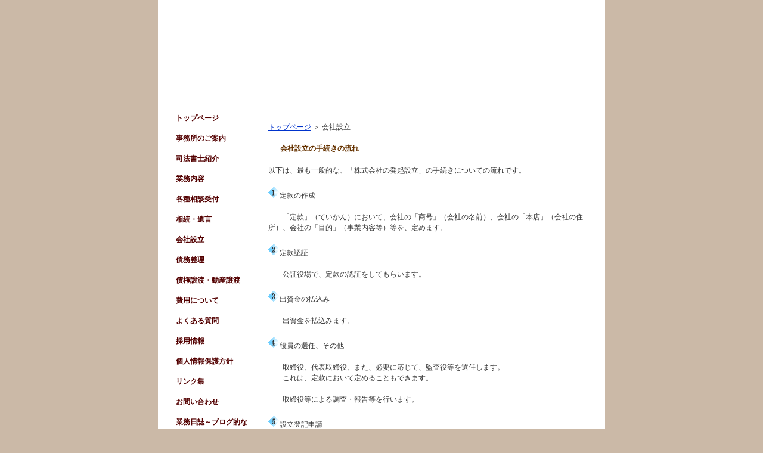

--- FILE ---
content_type: text/html; charset=EUC-JP
request_url: http://frontier-k.jp/index.php?id=15
body_size: 5957
content:



<!DOCTYPE html PUBLIC "-//W3C//DTD XHTML 1.0 Strict//EN" "http://www.w3.org/TR/xhtml1/DTD/xhtml1-strict.dtd">
<html xmlns="http://www.w3.org/1999/xhtml">
<head>
<meta http-equiv="X-UA-Compatible" content="IE=9" />
<meta http-equiv="Content-Type" content="text/html; charset=EUC-JP" />

	<title>司法書士 フロンティア 法務事務所 （公式ホームページ）</title>

<META name="y_key" content="cd5638bd57ce3c0b"><meta http-equiv="Content-Script-Type" content="text/javascript"> 
<meta http-equiv="Content-Style-Type" content="text/css" />

<meta name="keywords" content="相続,不動産,帯広,登記,司法書士,設立,贈与,久保,過払" />
<!-- 2009_11_30 BB Ver_3.00 PAGE DESCRIPTION -->
<meta name="Description" content="不動産　登記　・　商業　登記<br />
帯広・十勝の司法書士です。<br />
相続・売買・会社設立　等　ご相談下さい。<br />
お見積もりは無料です。<br />
" />

<!-- 2010-05-13 KAWANAKA 修正 非表示ページの対応 -->

<link rel="stylesheet" type="text/css" href="./page/default/default.css" media="all" />
<link rel="stylesheet" type="text/css" href="./page/default/design.css?time=20260122023634" media="all" />
<link rel="stylesheet" type="text/css" href="./page/default/hmenu.css?time=20260122023634" media="all" />
<!-- サブメニュー y-motoo -->
<link rel="stylesheet" type="text/css" href="./page/default/submenu.css" media="all" />

<!-- #1144 2013/11/13 t-ichikawa PJ21 -->

<!---- 2008/4/4 dkeshita ログインボタン ----->
<style type="text/css"> 
.login_bg a {


						background: url("http://frontier-k.jp/page/default/image/login.jpg") no-repeat;height:40px;line-height:40px;
			}
</style> 

    <meta http-equiv="Page-Exit"content="progid:DXImageTransform.Microsoft.Fade(duration=.9)" />

<!-- prototypeライブラリ -->
<script type="text/javascript" src="./page/default/script/prototype.js"></script>

<!-- type019/type021プラグイン -->
<script type="text/javascript" src="./page/default/script/scriptaculous.js?load=effects"></script>
<script type="text/javascript" src="./page/default/script/lightbox.js"></script>
<script type="text/javascript" src="./page/default/script/lightbox_shortcut_keys_addon.js"></script>

<!-- Jqueryライブラリ -->
<script type="text/javascript" src="./page/slide3/script/jquery.js"></script>

<!-- type030 -->
<script type="text/javascript" src="./page/slide3/script/jquery.cycle.all.js"></script>
<script type="text/javascript" src="./page/slide3/script/jquery.easing.1.3.js"></script>
<script type="text/javascript" src="./page/slide3/script/jquery.jcarousel.pack.js"></script>


<!-- type311 ***カレンダー*** -->
<script src="./page/contents/type311/script/jquery.tooltip.js" type="text/javascript"></script>
<script src="./page/contents/type311/script/jquery.dimensions.js" type="text/javascript"></script>

<!-- ライブラリを併用可能にするscript -->
<script type="text/javascript">
    jQuery.noConflict();
	var $j = jQuery;
</script>

<!-- サブメニュー y-motoo -->
<script language=JavaScript src="./page/default/script/submenu.js"></script>

<!-- type313/商品紹介コンテンツ -->
<script src="./page/contents/type313/script/thickbox.js" type="text/javascript"></script>
<link rel="stylesheet" type="text/css" href="./page/contents/type313/thickbox.css" />

<!-- 2010-03-31 KAWANAKA 修正 -->


		<!-- ヘッダー読み込み -->
	<!-- サブメニュー用設定読込 y-motoo -->
				
	<style type="text/css">
	<!--
		.float_end {
			clear       : both;
			font-size   : 0px;
			line-height : 0px;
			height      : 0px;
		}
	-->
	</style>
</head>

<body>
	<!-- ラッパー(START) -->
	<div id="wrapper">
	
	<!-- ページヘッダー -->
			<div id="header">
			<h1 id="head_text">帯広・十勝の司法書士です。登記　相続　売買　会社設立　ご相談下さい。</h1>
		</div>
		
				
<!-- rightボックス(START) -->
<div id="right">
	<!-- コンテンツ(START) -->
	<div id="contents">	
			<div class="category_title">会社設立</div><ol class="breadcrumbs"><li><a href="http://frontier-k.jp/index.php">トップページ</a>&nbsp;＞&nbsp;</li><li>会社設立</li></ol><a name=type001_15_2></a><div class="article_title">会社設立の手続きの流れ</div>
	<div class="text_550px"><p>以下は、最も一般的な、「株式会社の発起設立」の手続きについての流れです。<br />
<br />
<img alt="" src="http://frontier-k.jp/fckeditor/editor/images/smiley/new/icon_011.gif" />定款の作成<br />
　　<br />
　　「定款」（ていかん）において、会社の「商号」（会社の名前）、会社の「本店」（会社の住所）、会社の「目的」（事業内容等）等を、定めます。<br />
<br />
<img alt="" src="http://frontier-k.jp/fckeditor/editor/images/smiley/new/icon_012.gif" />定款認証<br />
　　<br />
　　公証役場で、定款の認証をしてもらいます。<br />
<br />
<img alt="" src="http://frontier-k.jp/fckeditor/editor/images/smiley/new/icon_013.gif" />出資金の払込み<br />
　　<br />
　　出資金を払込みます。<br />
<br />
<img alt="" src="http://frontier-k.jp/fckeditor/editor/images/smiley/new/icon_014.gif" />役員の選任、その他<br />
<br />
　　取締役、代表取締役、また、必要に応じて、監査役等を選任します。<br />
　　これは、定款において定めることもできます。<br />
<br />
　　取締役等による調査・報告等を行います。<br />
<br />
<img alt="" src="http://frontier-k.jp/fckeditor/editor/images/smiley/new/icon_015.gif" />設立登記申請<br />
　　<br />
　　全ての必要な準備が完了し、必要な書類が整ったら、法務局へ登記を申請します。<br />
<br />
<img alt="" src="http://frontier-k.jp/fckeditor/editor/images/smiley/new/icon_016.gif" />登記の完了<br />
<br />
　　登記の完了までは、法務局の込み具合にもよりますが、通常、登記の申請をしてから平日だけ数えて２～３日を要します。<br />
<br />
<img alt="" src="http://frontier-k.jp/fckeditor/editor/images/smiley/new/icon_017.gif" />関係機関への届け出<br />
<br />
　　税務署等、諸官庁への届け出をする必要があります。<br />
　　業種によっては、事業を行うにあたっての、許可・届け出が必要になる場合があります。</p></div>
<a name=type001_15_1></a><div class="article_title">会社設立の費用について</div>
	<div class="text_550px"><img alt="" src="http://frontier-k.jp/fckeditor/editor/images/smiley/new/icon_175.gif" />「書面申請」と「オンライン申請（電子申請）」<br />
<br />
会社の設立手続きの大まかな流れは、<br />
<br />
①定款認証<br />
②設立登記申請<br />
<br />
と、なりますが、書面申請とオンライン申請のそれぞれの場合で、費用がどのように異なるか比較してみたいと思います。<br />
<br />
<br />
※　資本金２，０００万円程度以内の場合の比較。<br />
<br />
<table border="2" cellspacing="1" cellpadding="1" width="500" align="left">
    <tbody>
        <tr>
            <td>&nbsp;</td>
            <td style="text-align: center">書　面　申　請</td>
            <td style="text-align: center">オンライン申請</td>
        </tr>
        <tr>
            <td>定款認証（公証人手数料）</td>
            <td style="text-align: right">５１，０００～５２，０００円</td>
            <td style="text-align: right">５１，０００～５２，０００円</td>
        </tr>
        <tr>
            <td>定款認証（印紙代）</td>
            <td style="text-align: right">４０，０００円</td>
            <td style="text-align: right"><span style="color: #ff0000">０円</span></td>
        </tr>
        <tr>
            <td>登　記　申　請</td>
            <td style="text-align: right">１５０，０００円</td>
            <td style="text-align: right"><span style="background-color: #ffffff">１５０，０００円</span></td>
        </tr>
        <tr>
            <td><span style="background-color: #ccffff">合　　　　　　　　　　計</span></td>
            <td style="text-align: right"><span style="background-color: #ccffff">約２４２，０００円</span></td>
            <td style="text-align: right"><span style="background-color: #ccffff"><span style="color: #ff0000">約２０２，０００円</span></span></td>
        </tr>
    </tbody>
</table>
<span style="background-color: #ffffff"><br />
<br />
<br />
<br />
<br />
<br />
<br />
以上のとおり、現時点では、オンライン申請をした方が、４０，０００円程度の節約となることがわかります。<br />
<br />
<br />
<img alt="" src="http://frontier-k.jp/fckeditor/editor/images/smiley/new/icon_233.gif" />オンライン申請の準備<br />
<br />
オンライン申請を選択した方が節約になるのは上記のとおり明らかなのですが、オンライン申請をするためには、電子署名とオンライン申請ができる環境を整備する必要があり、これが結構大変なのです。<br />
<br />
ぼくは、この準備に約３か月の期間と、約８万円の費用がかかりました・・・。<br />
<br />
何が大変だったかはうまく説明できないので、細かいお話は、法務省のＨＰ（<a href="http://www.moj.go.jp/ONLINE/CERTIFICATION/">http://www.moj.go.jp/ONLINE/CERTIFICATION/</a>）をご参照ください。<br />
<br />
要するに、個人でこれを用意しようとすると、時間とお金が余計にかかってしまうということです。<br />
<br />
<br />
<img alt="" src="http://frontier-k.jp/fckeditor/editor/images/smiley/new/icon_237.gif" />司法書士に依頼する場合<br />
<br />
司法書士に設立手続きを依頼する場合、一般的には約１１万円（消費税込）の報酬を支払うことになりますが、オンライン申請に対応している事務所に依頼すれば、４万円程度の実費が節約できる、という側面もあります。<br />
<br />
トータルで見ると、「司法書士に依頼する方が、７万円程度割高」、ということで良いのでしょうか。<br />
<br />
<br />
<img alt="" src="http://frontier-k.jp/fckeditor/editor/images/smiley/new/icon_169.gif" />まとめ<br />
<br />
「７万円程度の費用が増えるけど、それで専門家のアドバイスが受けられるなら・・・」<br />
<br />
と、思っていただけると、とても嬉しい。<br />
<br />
</span></div>
	</div>
	<!-- コンテンツ(END) -->
</div>

<!-- サイドメニュー読み込み -->
<!-- サブメニュー用設定読込 y-motoo -->




<div id="left">
	<div id="menu_box_wrapper">
				
					<div class="menu_box_head"></div>
				
									
		<!---------------------------- 2008/4/3 dakeshita お問い合わせのあるページでSSLパスが設定されているならSSL設定 --------------------->
		<!---------------------------- 2008/4/7 y-motoo サブメニュー表示 --------------------->
		<!-- メニューループ y-motoo -->
		
		<!-- 2010-02-01 KAWANAKA サイドメニュー用の処理 >> -->
				
								
			<!-- 親メニュー表示 -->
			<div class="menu_box">
								
				<a class="menu_box_text" href="http://frontier-k.jp/index.php"  onMouseOver="SubOpen(1,'','')" onMouseOut="SubClose(1)">
					トップページ				</a>
				
				
							</div>
								
			<!-- 親メニュー表示 -->
			<div class="menu_box">
																	
				<a class="menu_box_text" href="http://frontier-k.jp/index.php?id=2"  onMouseOver="SubOpen(2,'','')" onMouseOut="SubClose(2)">
					事務所のご案内				</a>
				
				
							</div>
								
			<!-- 親メニュー表示 -->
			<div class="menu_box">
																	
				<a class="menu_box_text" href="http://frontier-k.jp/index.php?id=11"  onMouseOver="SubOpen(11,'','')" onMouseOut="SubClose(11)">
					司法書士紹介				</a>
				
				
							</div>
								
			<!-- 親メニュー表示 -->
			<div class="menu_box">
																	
				<a class="menu_box_text" href="http://frontier-k.jp/index.php?id=6"  onMouseOver="SubOpen(6,'','')" onMouseOut="SubClose(6)">
					業務内容				</a>
				
				
							</div>
								
			<!-- 親メニュー表示 -->
			<div class="menu_box">
																	
				<a class="menu_box_text" href="http://frontier-k.jp/index.php?id=7"  onMouseOver="SubOpen(7,'','')" onMouseOut="SubClose(7)">
					各種相談受付				</a>
				
				
							</div>
								
			<!-- 親メニュー表示 -->
			<div class="menu_box">
																	
				<a class="menu_box_text" href="http://frontier-k.jp/index.php?id=10"  onMouseOver="SubOpen(10,'','')" onMouseOut="SubClose(10)">
					相続・遺言				</a>
				
				
							</div>
								
			<!-- 親メニュー表示 -->
			<div class="menu_box">
																	
				<a class="menu_box_text" href="http://frontier-k.jp/index.php?id=15"  onMouseOver="SubOpen(15,'','')" onMouseOut="SubClose(15)">
					会社設立				</a>
				
				
							</div>
								
			<!-- 親メニュー表示 -->
			<div class="menu_box">
																	
				<a class="menu_box_text" href="http://frontier-k.jp/index.php?id=9"  onMouseOver="SubOpen(9,'','')" onMouseOut="SubClose(9)">
					債務整理				</a>
				
				
							</div>
								
			<!-- 親メニュー表示 -->
			<div class="menu_box">
																	
				<a class="menu_box_text" href="http://frontier-k.jp/index.php?id=18"  onMouseOver="SubOpen(18,'','')" onMouseOut="SubClose(18)">
					債権譲渡・動産譲渡				</a>
				
				
							</div>
								
			<!-- 親メニュー表示 -->
			<div class="menu_box">
																	
				<a class="menu_box_text" href="http://frontier-k.jp/index.php?id=8"  onMouseOver="SubOpen(8,'','')" onMouseOut="SubClose(8)">
					費用について				</a>
				
				
							</div>
								
			<!-- 親メニュー表示 -->
			<div class="menu_box">
																	
				<a class="menu_box_text" href="http://frontier-k.jp/index.php?id=13"  onMouseOver="SubOpen(13,'','')" onMouseOut="SubClose(13)">
					よくある質問				</a>
				
				
							</div>
								
			<!-- 親メニュー表示 -->
			<div class="menu_box">
																	
				<a class="menu_box_text" href="http://frontier-k.jp/index.php?id=12"  onMouseOver="SubOpen(12,'','')" onMouseOut="SubClose(12)">
					採用情報				</a>
				
				
							</div>
								
			<!-- 親メニュー表示 -->
			<div class="menu_box">
																	
				<a class="menu_box_text" href="http://frontier-k.jp/index.php?id=4"  onMouseOver="SubOpen(4,'','')" onMouseOut="SubClose(4)">
					個人情報保護方針				</a>
				
				
							</div>
								
			<!-- 親メニュー表示 -->
			<div class="menu_box">
																	
				<a class="menu_box_text" href="http://frontier-k.jp/index.php?id=14"  onMouseOver="SubOpen(14,'','')" onMouseOut="SubClose(14)">
					リンク集				</a>
				
				
							</div>
								
			<!-- 親メニュー表示 -->
			<div class="menu_box">
																	
				<a class="menu_box_text" href="http://frontier-k.jp/index.php?id=3"  onMouseOver="SubOpen(3,'','')" onMouseOut="SubClose(3)">
					お問い合わせ				</a>
				
				
							</div>
								
			<!-- 親メニュー表示 -->
			<div class="menu_box">
																	
				<a class="menu_box_text" href="http://ameblo.jp/frontier-kn/"  target=_blank onMouseOver="SubOpen(16,'','')" onMouseOut="SubClose(16)">
					業務日誌～ブログ的な				</a>
				
				
							</div>
				<!-- << 2010-02-01 KAWANAKA サイドメニュー用の処理  -->
		
		<!-- サイトマップ -->
					<div class="menu_box">
				<a class="menu_box_text" href="http://frontier-k.jp/sitemap.php">サイトマップ</a>
			</div>
				
		<!-- メニューフッター -->
					<div class="menu_box_foot"></div>
				
		<!-- 非公開バナー -->
				
									
					<div class="side_text">
				<p><font color="#530000"><strong>司法書士<br />
フロンティア法務事務所</strong></font><br />
〒080-0802<br />
北海道帯広市東2条南9丁目6番地<br />
<strong>TEL.0155-20-1577</strong><br />
──────────────<br />
1.不動産登記<br />
2.商業登記<br />
3.裁判所提出書類作成<br />
4.簡易裁判所民事訴訟代理<br />
&nbsp;（認定番号　第343053号）<br />
──────────────</p>
&nbsp;			</div>
			</div>
</div>

<!-- フッター読み込み -->
<!-- フッター -->
<!-- 2009/4/15 maruyama カウンター項目追加のため修正 -->
<!-- SSL設置時のパス設定 -->
<div class="footer_box" align="center">
	<div class="counter">
	    		    
<img src="http://frontier-k.jp/public/_counter/type01/1.gif"><img src="http://frontier-k.jp/public/_counter/type01/3.gif"><img src="http://frontier-k.jp/public/_counter/type01/9.gif"><img src="http://frontier-k.jp/public/_counter/type01/2.gif"><img src="http://frontier-k.jp/public/_counter/type01/9.gif"><img src="http://frontier-k.jp/public/_counter/type01/9.gif">	    	</div>
	<div class="menu_totop_box"><a class="menu_totop" href="#">▲このページのトップへ</a></div>
	<div class="line_dashed" style="margin: 3px 15px 0px 15px;"></div>
	<!-- ボトムメニュー読み込み -->
	<!-- ボトムメニュー 検索条件設定 y-motoo -->
	
<!-- ボトムメニュー -->
<table id="menu_bottom_table">
	<tr>
		
						
						
						
						
						
						
						
						
						
						
						
						
						
						
						
										
		
			
			<!-- 2010-03-26 KAWANAKA 修正 -->
						
			
		       			<!-- メニュー -->
			<td class="menu_bottom_td">
			    																		|
														    			</td>

			<td class="menu_bottom_td">
								
									<a class="menu_bottom_lnk" href="http://frontier-k.jp/index.php">トップページ</a>
							</td>

					
			
			<!-- 2010-03-26 KAWANAKA 修正 -->
													
			
		       			<!-- メニュー -->
			<td class="menu_bottom_td">
			    																		|
														    			</td>

			<td class="menu_bottom_td">
								
									<!-- PDFメニュー使用しない場合は非表示 -->
																										<a class="menu_bottom_lnk" href="http://frontier-k.jp/index.php?id=2" >
									事務所のご案内								</a>
					    																			</td>

					
			
			<!-- 2010-03-26 KAWANAKA 修正 -->
													
			
		       			<!-- メニュー -->
			<td class="menu_bottom_td">
			    																		|
														    			</td>

			<td class="menu_bottom_td">
								
									<!-- PDFメニュー使用しない場合は非表示 -->
																										<a class="menu_bottom_lnk" href="http://frontier-k.jp/index.php?id=11" >
									司法書士紹介								</a>
					    																			</td>

					
			
			<!-- 2010-03-26 KAWANAKA 修正 -->
													
			
		       			<!-- メニュー -->
			<td class="menu_bottom_td">
			    																		|
														    			</td>

			<td class="menu_bottom_td">
								
									<!-- PDFメニュー使用しない場合は非表示 -->
																										<a class="menu_bottom_lnk" href="http://frontier-k.jp/index.php?id=6" >
									業務内容								</a>
					    																			</td>

					
			
			<!-- 2010-03-26 KAWANAKA 修正 -->
													
			
		       			<!-- メニュー -->
			<td class="menu_bottom_td">
			    																		|
														    			</td>

			<td class="menu_bottom_td">
								
									<!-- PDFメニュー使用しない場合は非表示 -->
																										<a class="menu_bottom_lnk" href="http://frontier-k.jp/index.php?id=7" >
									各種相談受付								</a>
					    																			</td>

					
			
			<!-- 2010-03-26 KAWANAKA 修正 -->
													
			
		       			<!-- メニュー -->
			<td class="menu_bottom_td">
			    																		|
														    			</td>

			<td class="menu_bottom_td">
								
									<!-- PDFメニュー使用しない場合は非表示 -->
																										<a class="menu_bottom_lnk" href="http://frontier-k.jp/index.php?id=10" >
									相続・遺言								</a>
					    																			</td>

					
			
			<!-- 2010-03-26 KAWANAKA 修正 -->
													
			
		       			<!-- メニュー -->
			<td class="menu_bottom_td">
			    																		|
														    			</td>

			<td class="menu_bottom_td">
								
									<!-- PDFメニュー使用しない場合は非表示 -->
																										<a class="menu_bottom_lnk" href="http://frontier-k.jp/index.php?id=15" >
									会社設立								</a>
					    																			</td>

					
			
			<!-- 2010-03-26 KAWANAKA 修正 -->
													
			
		       			<!-- メニュー -->
			<td class="menu_bottom_td">
			    																		|
														    			</td>

			<td class="menu_bottom_td">
								
									<!-- PDFメニュー使用しない場合は非表示 -->
																										<a class="menu_bottom_lnk" href="http://frontier-k.jp/index.php?id=9" >
									債務整理								</a>
					    																			</td>

					
			
			<!-- 2010-03-26 KAWANAKA 修正 -->
													
			
		       			<!-- メニュー -->
			<td class="menu_bottom_td">
			    																		|
														    			</td>

			<td class="menu_bottom_td">
								
									<!-- PDFメニュー使用しない場合は非表示 -->
																										<a class="menu_bottom_lnk" href="http://frontier-k.jp/index.php?id=18" >
									債権譲渡・動産譲渡								</a>
					    																			</td>

			</tr></table><table id="menu_bottom_table"><tr>		
			
			<!-- 2010-03-26 KAWANAKA 修正 -->
													
			
		       			<!-- メニュー -->
			<td class="menu_bottom_td">
			    																		|
														    			</td>

			<td class="menu_bottom_td">
								
									<!-- PDFメニュー使用しない場合は非表示 -->
																										<a class="menu_bottom_lnk" href="http://frontier-k.jp/index.php?id=8" >
									費用について								</a>
					    																			</td>

					
			
			<!-- 2010-03-26 KAWANAKA 修正 -->
													
			
		       			<!-- メニュー -->
			<td class="menu_bottom_td">
			    																		|
														    			</td>

			<td class="menu_bottom_td">
								
									<!-- PDFメニュー使用しない場合は非表示 -->
																										<a class="menu_bottom_lnk" href="http://frontier-k.jp/index.php?id=13" >
									よくある質問								</a>
					    																			</td>

					
			
			<!-- 2010-03-26 KAWANAKA 修正 -->
													
			
		       			<!-- メニュー -->
			<td class="menu_bottom_td">
			    																		|
														    			</td>

			<td class="menu_bottom_td">
								
									<!-- PDFメニュー使用しない場合は非表示 -->
																										<a class="menu_bottom_lnk" href="http://frontier-k.jp/index.php?id=12" >
									採用情報								</a>
					    																			</td>

					
			
			<!-- 2010-03-26 KAWANAKA 修正 -->
													
			
		       			<!-- メニュー -->
			<td class="menu_bottom_td">
			    																		|
														    			</td>

			<td class="menu_bottom_td">
								
									<!-- PDFメニュー使用しない場合は非表示 -->
																										<a class="menu_bottom_lnk" href="http://frontier-k.jp/index.php?id=4" >
									個人情報保護方針								</a>
					    																			</td>

					
			
			<!-- 2010-03-26 KAWANAKA 修正 -->
													
			
		       			<!-- メニュー -->
			<td class="menu_bottom_td">
			    																		|
														    			</td>

			<td class="menu_bottom_td">
								
									<!-- PDFメニュー使用しない場合は非表示 -->
																										<a class="menu_bottom_lnk" href="http://frontier-k.jp/index.php?id=14" >
									リンク集								</a>
					    																			</td>

					
			
			<!-- 2010-03-26 KAWANAKA 修正 -->
													
			
		       			<!-- メニュー -->
			<td class="menu_bottom_td">
			    																		|
														    			</td>

			<td class="menu_bottom_td">
								
									<!-- PDFメニュー使用しない場合は非表示 -->
																										<a class="menu_bottom_lnk" href="http://frontier-k.jp/index.php?id=3" >
									お問い合わせ								</a>
					    																			</td>

					
			
			<!-- 2010-03-26 KAWANAKA 修正 -->
													
			
		       			<!-- メニュー -->
			<td class="menu_bottom_td">
			    																		|
														    			</td>

			<td class="menu_bottom_td">
								
									<!-- PDFメニュー使用しない場合は非表示 -->
																										<a class="menu_bottom_lnk" href="http://ameblo.jp/frontier-kn/"  target=_blank>
									業務日誌～ブログ的な								</a>
					    																			</td>

							<td class="menu_bottom_td">|</td>
		<td class="menu_bottom_td"><a class="menu_bottom_lnk" href="sitemap.php">サイトマップ<a></td><td class="menu_bottom_td">|</td>			</tr>
</table>
			<div class="footer_text">&lt;&lt;司法書士　フロンティア　法務事務所&gt;&gt;　〒080-0802　北海道帯広市東2条南9丁目6番地　TEL：0155-20-1577　</div>
				<div class="footer" style="background: url('/public/_upload/design/image/footer.jpg');height:40px;line-height:40px">
				<div class="footer_text" style="color:#FFFFFF">
			Copyright &copy; 司法書士フロンティア法務事務所. All Rights Reserved.
		</div>

	</div>

</div>
<!-- ラッパー(END) -->
<script type="text/javascript">

  var _gaq = _gaq || [];
  _gaq.push(['_setAccount', 'UA-11557867-40']);
  _gaq.push(['_trackPageview']);

  (function() {
    var ga = document.createElement('script'); ga.type = 'text/javascript'; ga.async = true;
    ga.src = ('https:' == document.location.protocol ? 'https://ssl' : 'http://www') + '.google-analytics.com/ga.js';
    var s = document.getElementsByTagName('script')[0]; s.parentNode.insertBefore(ga, s);
  })();

</script></body>
</html>


--- FILE ---
content_type: text/css
request_url: http://frontier-k.jp/page/default/default.css
body_size: 4067
content:
@charset "EUC-JP";


/*
-----------------------------------------------------------------
     - BASE
     - HEADER
     - MENU
     - CONTENTS
     - FOOTER
------------------------------------------------------------------
*/






/*
==================================================================
BASE
==================================================================
*/

* {
	margin: 0px;
	padding: 0px;
}

table {
	border-collapse: collapse;
}

body {
	font-family: "ＭＳ ゴシック", "Osaka－等幅", "Verdana", "Arial", "sans-serif";
    text-align: center;
	color: #333333;
	line-height:18px;
}

/* 全ページ共通 枠 */
#wrapper {
	margin-top: 0px;
	width: 750px;
    margin-left: auto;
    margin-right: auto;
    font-size: 12px;
    text-align:left;
	background-color: #ffffff;
}

#left {
	width:175px;
	float:left;
}

#right {
	width: 565px;
	text-align: left;
	float:right;
}

table th,td {
  font-size: 12px;
}

img {
	border: 0px;
}

/* リンク */
a:link {
	color: #0033cc;
}
a:visited {
	color: #0033cc;
}
a:hover {
	text-decoration: none;
	color: #cc0000;
}
a:active {
	color: #0033cc;
}




/*
==================================================================
HEADER
==================================================================
*/

#header {
	width: 750px;
	height: 165px;
	text-align: center;
	background: url("./image/header.jpg") no-repeat;
}

#header_title {
	width: 750px;
	background: #0000ff;
}

#head_text {
	padding:0px 20px 0px 20px;
	font-size:10px;
	font-weight:normal;
	text-align: left;
	line-height:18px;
}

#head_name_text {
	margin-top:40px;
	padding-left:15px;
	text-align:left;
	font-family:'HGP創英角ｺﾞｼｯｸUB','ＭＳ Ｐゴシック','ヒラギノ角ゴ Pro W3';
	font-size:22px;
	float:left;
	line-height:22px;
}

#head_name_image {
	margin-top:25px;
	float:left;
}

#head_tel {
	margin-top:52px;
	padding-right:0px;
	text-align:center;
	font-family:'Impact';
	font-size:22px;
	float:right;
	letter-spacing:1px;
	width:240px;
}

/*
==================================================================
MENU
==================================================================
*/


#menu_box_wrapper {
	margin: 0px 0px 0px 0px;
	padding: 0px 0px 0px 15px;
}



#menu_bottom_table {
	border-collapse: separate;
	margin: 5px 25px 0px 25px;
	
}

.menu_bottom_td {
	text-align:center;
	color:#999999;
	
}

a.menu_bottom_lnk {
	display: block;
	font-size:10px;
	
}

.side_text {
	margin: 10px 0px 0px 0px;
	padding: 10px 5px 0px 5px;
	font-size:10px;
	line-height:15px;
}

.smenu_text {
	font-size:12px;
}

.smenu_image {
	margin: 5px 0px 0px 0px;
}

/*
==================================================================
CONTENTS
==================================================================
*/

#contents {
	text-align: left;
	padding: 0px 15px 0px 0px;
	margin: 0px 0px 0px 0px;
}

.breadcrumbs{
	margin:10px 0;
}

.breadcrumbs li{
	display:inline;
	line-height:110%;
	list-style-type:none;
}


.topics_td1 {
	width: 20px;
	padding: 5px 0px 5px 0px;
	text-align:center;
	vertical-align:top;
}

.topics_td2 {
	width: 70px;
	padding: 5px 0px 5px 0px;
	vertical-align:top;
}

.topics_td3 {
	width: 460px;
	padding: 5px 0px 5px 0px;
	vertical-align:top;
}


.sub_title {
	font-size:12px;
	font-weight:bold;
	line-height:25px;
	padding: 0px 0px 0px 10px;
	margin: 0px 0px 5px 0px;
	clear:both;
	color: #333333;
}


.contents_table1 {
	color:#999999;
	width:530px;
	float:left;
}

.text_550px {
	width:550px;
}

.text_550px ul{
	padding-left:20px;
}

.text_450px {
	width:450px;
	float:left;
}

.text_100px {
	width:100px;
	float:left;
}

.text_390px {
	width:390px;
	float:left;
}

.text_390px_r {
	width:390px;
	float:right;
}

.text_340px {
	width:340px;
	float:left;
}

.text_340px ul{
	padding-left:20px;
}

.text_right {
	text-align:right;
}

.text_center {
	text-align:center;
}

.img_right {
	margin: 5px 0px 10px 0px;
	float:right;
}

.img_left {
	margin: 5px 0px 10px 0px;
	float:left;
}

.img_margin10 {
	margin: 5px 10px 10px 0px;
}

.img_margin20 {
	margin: 5px 20px 10px 0px;
}

.width150 {
	width:150px;
}

.line_dashed {
	background: url("./image/line.gif") repeat-x;
	height: 1px;
	font-size:1px;
	margin: 3px 0px 3px 0px;
	clear:both;
}

.contents_td_line {
	padding: 0px 0px 5px 0px;
	border-bottom: 1px dashed #999999;
}

.contents_td1 {
	vertical-align:top;
	padding: 10px 10px 10px 0px;
	width:100px;
}

.contents_td2 {
	vertical-align:top;
	padding: 10px 10px 10px 0px;
}


.contents_text {
}

.results_box {
	width:106px;
	text-align:center;
	margin: 0px 0px 10px 0px;
	background: url("./image/waku_head.gif") no-repeat;
	float:left;
}



.results_text{
	background: url("./image/waku_main.gif");
	text-align:center;
}

.results_foot{
	background: url("./image/waku_foot.gif") no-repeat;
	height:7px;
	font-size:1px;
}

.left_box{
	width: 550px;
	padding: 0px 0px 0px 0px;
}

.right_box{
	width: 550px;
	padding: 0px 0px 0px 0px;
	margin: 0px 0px 0px 0px;
	text-align: left;
	line-height: 16px;
}


.contact_table {
	table-layout: fixed;
	margin: 0px 0px 0px 0px;
	color:#999999;
	width:550px;
	float:left;
}


.contact_td1 {
	color: #000000;
	padding: 2px;
	width: 20px;
	text-align: center;
	border-bottom: 1px solid #ffffff;
	background: #cccccc;
}

.contact_td2 {
	color: #000000;
	padding: 7px 5px 7px 5px;
	width: 130px;
	border-bottom: 1px solid #ffffff;
	background: #dddddd;
}

.contact_td3 {
	padding: 5px;
	font-size: 10px;
	color: #333333;
	border-bottom: 1px solid #ffffff;
	background: #f0f0f0;
}


.tel{
	font-family: "Arial Black", "sans-serif";
	font-size:180%;
	margin: 5px 0px 10px 0px;
}

.staff_box {
	width:106px;
	text-align:center;
	margin: 0px 0px 10px 0px;
	background: url("./image/waku_head.gif") no-repeat;
	float:left;
}

.img_top8px {
	margin: 8px 0px 0px 0px;
}

.staff_name {
	font-size:12px;
	background: url("./image/waku_main.gif");
	text-align:center;
}

.staff_text1 {
	font-size:10px;
	margin: 0px 0px 0px 0px;
	background: url("./image/waku_main.gif");
	text-align:center;
}

.link_td1 {
	width: 20px;
	padding: 5px 0px 5px 0px;
	text-align:center;
}

.link_td2 {
	width: 330px;
	padding: 5px 0px 5px 0px;
}

.link_td3 {
	width: 200px;
	padding: 5px 0px 5px 0px;
}

.link_td4 {
	width: 530px;
	padding: 5px 0px 5px 0px;
}

.link_text1 {
	line-height:20px;
	width:350px;
	float:left;
}

.link_banner {
	float:left;
}

.link_img {
	margin: 2px 0px 2px 0px;
}

#link {
	color:#999999;
}


.results2_photobox {
	width:90px;
	background: #CCCCCC;
	float:left;
	padding: 5px 0px 5px 0px;
	margin-bottom: 5px;
}

.results2_big_img {
	width:450px;
	float:left;
	margin-right:10px;
}

.results2_photo_header {
	background: url("./image/results2_photo_header.gif") no-repeat;
	font-size:10px;
	height:40px;
	margin: 5px;
}
.results2_photo_header_text {
	font-size:10px;
	color:#333333;
	line-height:11px;
	margin: 0px 10px 0px 10px;
}
.results2_photo_left {
	margin: 5px 5px 0px 5px;
}

.border-bottom {
	border-bottom: 1px solid;
}


.results3_photobox {
	width:190px;
	background: #CCCCCC;
	float:left;
	padding: 5px 0px 10px 0px;
	margin-bottom: 5px;
}

.results3_big_img {
	width:350px;
	float:left;
	margin-right:10px;
}

.results3_photo_header {
	background: url("./image/results2_photo_header.gif") no-repeat;
	font-size:10px;
	width:80px;
	height:40px;
	margin: 5px 5px 5px 10px;
}

.results31_photo_left {
	margin: 10px 5px 0px 10px;
}

.results32_photo_left {
	margin: 10px 10px 0px 5px;
}

.login_input {
	width:200px;
}

.sitemap_table {
	margin-top:10px;
}

.sitemap_td1 {
	background: url("./image/sitemap_line.gif") repeat-x;
	width:170px;
	vertical-align:top;
}

.sitemap_td2 {
	background: url("./image/sitemap_line2.gif") repeat-x;
	width:6px;
	vertical-align:top;
}

.sitemap_td3 {
	background: url("./image/sitemap_line3.gif") repeat;
	width:6px;
	vertical-align:top;
}

.sitemap_td4 {
	background: url("./image/sitemap_line.gif") repeat-x;
	width:20px;
	vertical-align:top;
}

.sitemap_td5 {
	background: url("./image/sitemap_line4.gif") repeat-x;
	vertical-align:top;
	width:170px;
}

.sitemap_td6 {
	background: url("./image/sitemap_line5.gif") repeat-x;
	vertical-align:top;
	width:6px;
}

.sitemap_td7 {
	vertical-align:top;
	width:170px;
}

.sitemap_td9 {
	vertical-align:top;
	width:280px;
}

.sitemap_td10 {
	vertical-align:top;
	width:280px;
	background:#eeeeee;
}

.sitemap_text {
	line-height:24px;
	padding: 0px 5px 0px 5px;
	font-weight:bold;
	background: #ffffff;
}

.sitemap_text2 {
	font-size:11px;
	padding: 0px 5px 0px 5px;
	margin: 5px 0px 5px 0px;
}

/*
==================================================================
SITEMAP y-motoo
==================================================================
*/

.sitemap_right{
	font-family: "ＭＳ Ｐゴシック",sans-serif;
	float: left;
	margin-left: 15px;
	width: 265px;
}

.sitemap_left{
	font-family: "ＭＳ Ｐゴシック",sans-serif;
	float: left;
	width: 265px;
}

.sitemap_right ul{
	padding-left: 25px;
	line-height:20px;
}

.sitemap_left ul{
	padding-left: 25px;
	line-height:20px;
}

.sitemap_parent_title{
	font-size: 15px;
	font-weight: bold;
	width: 265px;
	padding: 3px;
	background-color: #E5E5E5;
}

.clear_both{
	clear: both;
	height: 10px;
}

.type014_bg_green {
	background: url("./image/banner_green.jpg") no-repeat;
	width:270px;
	height:164px;
	margin: 10px 0px 5px 0px;
	padding: 0px;
	cursor:hand;
	float:left;
}

.type014_bg_gray {
	background: url("./image/banner_gray.jpg") no-repeat;
	width:270px;
	height:164px;
	margin: 10px 0px 5px 0px;
	padding: 0px;
	cursor:hand;
	float:left;
}

.type014_bg_red {
	background: url("./image/banner_red.jpg") no-repeat;
	width:270px;
	height:164px;
	margin: 10px 0px 5px 0px;
	padding: 0px;
	cursor:hand;
	float:left;
}

.type014_bg_orange {
	background: url("./image/banner_orange.jpg") no-repeat;
	width:270px;
	height:164px;
	margin: 10px 0px 5px 0px;
	padding: 0px;
	cursor:hand;
	float:left;
}

.type014_bg_blue {
	background: url("./image/banner_blue.jpg") no-repeat;
	width:270px;
	height:164px;
	margin: 10px 0px 5px 0px;
	padding: 0px;
	cursor:hand;
	float:left;
}

.type014_bg_gold {
	background: url("./image/banner_gold.jpg") no-repeat;
	width:270px;
	height:164px;
	margin: 10px 0px 5px 0px;
	padding: 0px;
	cursor:hand;
	float:left;
}


.type014_title_green {
	padding: 12px 0px 0px 0px;
	margin: 0px 0px 0px 12px;
	color:#336600;
	font-size:15px;
	font-weight:bold;
}

.type014_title_gray {
	padding: 12px 0px 0px 0px;
	margin: 0px 0px 0px 12px;
	color:#000000;
	font-size:15px;
	font-weight:bold;
}

.type014_title_red {
	padding: 12px 0px 0px 0px;
	margin: 0px 0px 0px 12px;
	color:#cc0000;
	font-size:15px;
	font-weight:bold;
}

.type014_title_orange {
	padding: 12px 0px 0px 0px;
	margin: 0px 0px 0px 12px;
	color:#663300;
	font-size:15px;
	font-weight:bold;
}

.type014_title_blue {
	padding: 12px 0px 0px 0px;
	margin: 0px 0px 0px 12px;
	color:#003399;
	font-size:15px;
	font-weight:bold;
}

.type014_title_gold {
	padding: 12px 0px 0px 0px;
	margin: 0px 0px 0px 12px;
	color:#666600;
	font-size:15px;
	font-weight:bold;
}

.type014_text {
	margin: 8px 0px 0px 0px;
	width:118px;
	height:95px;
	float:left;
	line-height:14px;
	font-size:10px;
	color:#333333;
}

.type015_text {
	width:500px;
	float:left;
	margin:0px 0px 15px 0px;
}

.type015_print {
	width:50px;
	float:left;
}

.type014_img {
	margin: 8px 0px 0px 0px;
	float:right;
	width:124px;
	height:93px;
	text-align:center;
}

.type301{
	width:540;
	text-align:center;
	margin:10px 0px 0px 0px;
}

.grayback550 {
	background: url("./image/grayback550.gif") no-repeat;
	line-height:20px;
	font-weight:bold;
	margin: 5px 0px 5px 0px;
	padding-left:10px;
	clear:both;
}

.grayback330 {
	background: url("./image/gryaback330.gif") no-repeat;
	line-height:20px;
	font-weight:bold;
	margin: 5px 0px 5px 0px;
	padding-left:10px;
}

.grayback270 {
	background: url("./image/gryaback270.gif") no-repeat;
	width:270px;
	line-height:20px;
	font-weight:bold;
	margin: 5px 0px 5px 0px;
	padding-left:10px;
}

.login {
	margin: 12px 25px 12px 25px;

}

.login_back {
	background: url("./image/login_back.jpg") no-repeat;
	height: 110px;
	width: 500px;
	font-size:1px;
	clear:both;
}

.login_table {
	margin: 15px 12px 0px 120px;
}

.login_text {
	text-align:center;
	font-size:12px;
	margin: 5px 0px 5px 0px;
}

.login_td1 {
	height: 40px;
	padding-right:5px;
}

.login_td2 {
	height: 40px;
}

.login_input_box {
	height: 25px;
	width: 150px;
}

.login_submit {
	margin: 10px 0px 10px 0px;
	text-align:center;
}

.login_user {
	margin-top:10px;
	font-weight:bold;
}



.bukken_th {
	width: 550px;
	font-size:12px;
	line-height:24px;
	text-align:center;
	background: #cccccc;
	border: 1px solid #666666;
}

.bukken_td1 {
	width: 100px;
	font-size:12px;
	line-height:24px;
	text-align:center;
	background: #eeeeee;
	border: 1px solid #666666;
}

.bukken_td2 {
	width: 450px;
	font-size:12px;
	border: 1px solid #666666;
	padding: 6px 5px 6px 5px;
}

.bukken_td3 {
	width: 150px;
	font-size:12px;
	line-height:24px;
	text-align:center;
	background: #cccccc;
	border: 1px solid #666666;
}

.fudousan_results_box {
	width:106px;
	text-align:center;
	margin: 0px 0px 10px 0px;
	background: url("./image/fudousan_ahead.gif") no-repeat;
	float:left;
}

.fudousan_results_head {
	width:106px;
	height: 22px;
	text-align:center;
	background: url("./image/fudousan_ahead.gif") no-repeat;
}

.fudousan_results_head_text {
	text-align:center;
	font-size:10px;
	padding-top: 2px;
}


.fudousan_results_text{
	width:106px;
	background: url("./image/fudousan_amain.gif");
	text-align:center;
}

.fudousan_results_foot{
	background: url("./image/fudousan_afoot.gif") no-repeat;
	width:106px;
	height:48px;
	font-size:10px;
	color: #333333;
	display: block;
	cursor: hand;
	text-decoration: none;
}


.fudousan_results_img{
	width:106px;
	background: url("./image/fudousan_amain.gif");
	text-align:center;
}

#printarea {
	width: 565px;
    margin-left: auto;
    margin-right: auto;
    font-size: 12px;
    text-align:left;
	background-color: #ffffff;
}

/*
==================================================================
FOOTER
==================================================================
*/

.footer_box {
	clear:both;
}

.counter{
	float:left;
	text-align:left;
	padding: 0px 0px 0px 15px;
	margin: 5px 0px 0px 0px;
}

.menu_totop_box{
	text-align:right;
	float:right;
	padding: 0px 15px 0px 0px;
	margin: 10px 0px 0px 0px;
}

.menu_totop{
	font-size:10px;
	line-height:14px;
}


.footer {
	background: url("./image/footer.gif") no-repeat;
	height: 40px;
	margin: 5px 0px 0px 0px;
	color:#ffffff;
}


.footer_text {
	font-size: 10px;
	width: 720px;
}
/*
==================================================================
type004
==================================================================
*/
.type004{
	width:550px;
	margin:0px;
	padding:0px 0px 15px 0px;
}
.type004 p{
	text-align:left;
}
.type004_m_text{
	padding:5px 0px 0px 0px;
	text-align:left;
}
.type004 img{
	padding:3px 0px 0px 0px;
	text-align:center;
}
.type004_550{
	width:550px;
	text-align:center;
}
.type004_550 img{
	_margin:0px 0px 5px 0px;
	padding:0px 0px 10px 0px;
}
.type004_260_right{
	width:260px;
	float:right;
}
.type004_text_280_right{
	width:280px;
	float:left;
}
.type004_260_left{
	width:260px;
	float:left;
}
.type004_text_280_left{
	width:280px;
	float:right;
}
.type004_175_right{
	width:175px;
	float:right;
}
.type004_text_370_right{
	width:370px;
	float:left;
}
.type004_175_left{
	width:175px;
	float:left;
}
.type004_text_370_left{
	width:370px;
	float:right;
}
.type004_text_left{
	float:left;
	padding:0px 0px 0px 10px;
}

/*
==================================================================
画像関係
==================================================================
*/
.img_tbl{
	width:550px;
	margin:0px 0px 10px 0px;
}
.img_tbl td{
	vertical-align: top;
}

.img_tbl p{
	text-align:left;
	padding:5px 0px 0px 0px;
}
.img_tbl_td_550{
	width:550px;
	text-align:center;
}
.img_tbl_td_275{
	width:275px;
}
.img_tbl_td_183{
	width:183px;
}
.img_tbl_left{
	float:left;

}
.img_tbl_right{
	float:right;

}
.img_tbl_p{
	margin:0px 0px 10px 0px;
}
.rss_img{
	margin:0px 0px 5px 0px;	
}

/*==================================================================
type133用スタイルシート
==================================================================
*/
.main_title td{
	height:25px;
	text-align:center;
	background-color:#efefef;
	font-weight: bold;
	border:solid 1px #cccccc;

}
.main_coment{
	font-size:12pt;
	line:height:20px;
	_margin:0px 0px 10px 0px;
	margin:10px 0px 10px 0px;
}
.sub td{
	padding:5px;
	border:solid 1px #cccccc;
}

.car table{
	margin:5px 0px 10px 5px;
	border:solid 1px #cccccc;
}
.car td{
	height: 25px;
}
.car .title {
	background-color:#bbbbbb;
	text-align:center;
	height: 28px;
	font-weight: bold;
}
.key1 {
	padding:5px;
	background-color:#f1f1f1;
	width:125px;
	border:solid 1px #cccccc;

}
.key2 {
	padding:5px;
	background-color:#f1f1f1;
	width:120px;
	border:solid 1px #cccccc;

}
.key3 {
	padding:0px 0px 0px 5px;
	width:150px;
	border:solid 1px #cccccc;

}
.key4 {
	padding:3px;
	text-align:center;
	width:15px;
	border:solid 1px #cccccc;

}

/* トッププライオナリティーバナー */
.tpb_img{
    margin:5px 0px 5px 0px;
}


--- FILE ---
content_type: text/css
request_url: http://frontier-k.jp/page/default/design.css?time=20260122023634
body_size: 741
content:
.menu_box_text {
     padding-left: 15px
}

.menu_box {
     text-decoration: none;
     display: block;
     font-size:12px;
     text-align:left;
     font-weight:bold;
     background: url("http://frontier-k.jp/public/_upload/design/image/menu1.jpg") no-repeat;
     height :34px;
     line-height :34px;
     color: #530000 ;
}

.menu_box a {
     text-decoration: none;
     display: block;
     font-size:12px;
     text-align:left;
     font-weight:bold;
     background: url("http://frontier-k.jp/public/_upload/design/image/menu1.jpg") no-repeat;
     height :34px;
     line-height :34px;
     color: #530000 ;
}

.menu_box a:link {
     color: #530000;
}

.menu_box a:active {
     color: #530000;
}

.menu_box a:visited{
     color: #530000;
}

.menu_box a:hover {
     width:155px;
     background: url("http://frontier-k.jp/public/_upload/design/image/menu2.jpg") no-repeat;
     height :34px;
     line-height :34px;
     color: #990000 ;
}

.menu_box_head{
     width:155px;
     font-size:1px;
     background: url("http://frontier-k.jp/public/_upload/design/image/menuhead.jpg") no-repeat;
     height :21px;
     line-height :21px;
}

.menu_box_foot{
     width:155px;
     background: url("http://frontier-k.jp/public/_upload/design/image/menufoot.jpg") no-repeat;
     height :49px;
     line-height :49px;
}

.category_title {
     font-size:14px;
     font-weight:bold;
     padding: 0px 0px 0px 20px;
     margin: 0px 0px 0px 0px;
     text-align:left;
     background: url("http://frontier-k.jp/public/_upload/design/image/cattitle.jpg") no-repeat;
     height :34px;
     line-height :34px;
     color:#FFFFFF;
}

.article_title {
     font-size:12px;
     font-weight:bold;
     padding: 0px 0px 0px 20px;
     margin: 10px 0px 10px 0px;
     clear:both;
     background: url("http://frontier-k.jp/public/_upload/design/image/contitle.jpg") no-repeat;
     height :35px;
     line-height :35px;
     color:#663300;
}

.login_bg a {
     text-decoration: none;
     display: block;
     font-size:12px;
     text-align:center;
     margin-top:10px;
     width:155px;
     font-weight:bold;
     color: #ffffff;
}

body{
     background: url("http://frontier-k.jp/public/_upload/design/image/bg.jpg");
     background-position: center top;
     background-repeat: no-repeat ;
     background-color: #CBB9A7 ;
}

#header{
     background: url("http://frontier-k.jp/public/_upload/design/image/header_12772000511.jpg") no-repeat;
     height :160px;
     line-height :160px;
}

#head_text{
     color: #FFFFFF ;
}

.footer{
     width:750px;
     background: url("http://frontier-k.jp/public/_upload/design/image/footer.jpg") no-repeat;
     height :40px;
     line-height :40px;
}

.footer .footer_text{
     color: #FFFFFF ;
}

.nest_box a{
     font-weight: normal;
     text-decoration: none;
     height: 25px;
     line-height:25px;
     padding-left: 3px;
     width: 157px;
     _width: 160px;
     border: solid 1px #FFF;
     background:#663300;
     color:#FFFFFF;
}

.nest_box a:link{
     font-weight: normal;
     text-decoration: none;
     height: 25px;
     line-height:25px;
     padding-left: 3px;
     width: 157px;
     _width: 160px;
     border: solid 1px #FFF;
     background:#663300;
     color:#FFFFFF;
}

.nest_box a:visited{
     font-weight: normal;
     text-decoration: none;
     height: 25px;
     line-height:25px;
     padding-left: 3px;
     width: 157px;
     _width: 160px;
     border: solid 1px #FFF;
     background:#663300;
     color:#FFFFFF;
}

.nest_box a:hover{
     font-weight: normal;
     text-decoration: none;
     height: 25px;
     line-height:25px;
     padding-left: 3px;
     width: 157px;
     _width: 160px;
     border: solid 1px #FFF;
     background:#990000;
     color:#FFFFFF;
}



--- FILE ---
content_type: text/css
request_url: http://frontier-k.jp/page/default/hmenu.css?time=20260122023634
body_size: 100
content:
.h_menu_box {
     position:relative;
     z-index: 120;
}

.h_menu_box a {
     display: block;
}



--- FILE ---
content_type: text/css
request_url: http://frontier-k.jp/page/default/submenu.css
body_size: 498
content:
@charset "EUC-JP";

/*
==================================================================
SUBMENU y-motoo
==================================================================
*/
.menu_box{
    position:relative;
}

.nest_box{
    display: block;
    visibility: hidden;
    position:absolute;
    top:2px;
    left:155px;
    width: 160px;
    list-style-type: none;
    border: solid 0px #666666;
    z-index: 110;
}

.nest_box li{
    width:100%;
    vertical-align:bottom;
    *display:inline;
}



--- FILE ---
content_type: application/javascript
request_url: http://frontier-k.jp/page/default/script/submenu.js
body_size: 474
content:
var TimeOut    = 2000;
var closeTimer = null;

function SubOpen(sub_id,order,indent){

	var sub_element = document.getElementById(sub_id);
	var elements    = document.getElementsByTagName("ul");
	var size;

	if (window.addEventListener) {  /* Firefox */
		blowse = 'Firefox';
	} 
	else if (window.attachEvent) {  /* IE */
		blowse = 'IE';
	}    
	else if (document.getElementById || document.all) { /* ����DOM��� */
		blowse = 'ALL';
	}

	if(order != "" && order != 0){
		size = 27 * order + 'px';
	}else{
		size = '0px';
	}

	if (sub_element){
		sub_element.style.visibility='visible';
		sub_element.style.top=size;
		if(indent >= 1){
			if(blowse == 'IE'){
				sub_element.style.left='159px';
			}else{
				sub_element.style.left='161px';
			}
		}
	}
}

function SubOpen2(sub_id){
	var sub_element = document.getElementById(sub_id);

	sub_element.style.visibility='visible';
}


function SubClose(sub_id){
	var sub_element = document.getElementById(sub_id);
	if (sub_element){
		sub_element.style.visibility='hidden';
	}
}



--- FILE ---
content_type: application/javascript
request_url: http://frontier-k.jp/page/slide3/script/jquery.jcarousel.pack.js
body_size: 4326
content:
/**
 * jCarousel - Riding carousels with jQuery
 *   http://sorgalla.com/jcarousel/
 *
 * Copyright (c) 2006 Jan Sorgalla (http://sorgalla.com)
 * Dual licensed under the MIT (MIT-LICENSE.txt)
 * and GPL (GPL-LICENSE.txt) licenses.
 *
 * Built on top of the jQuery library
 *   http://jquery.com
 *
 * Inspired by the "Carousel Component" by Bill Scott
 *   http://billwscott.com/carousel/
 */
eval(function(p,a,c,k,e,r){e=function(c){return(c<a?'':e(parseInt(c/a)))+((c=c%a)>35?String.fromCharCode(c+29):c.toString(36))};if(!''.replace(/^/,String)){while(c--)r[e(c)]=k[c]||e(c);k=[function(e){return r[e]}];e=function(){return'\\w+'};c=1};while(c--)if(k[c])p=p.replace(new RegExp('\\b'+e(c)+'\\b','g'),k[c]);return p}('(9($){$.1s.B=9(o){z 4.1b(9(){3h r(4,o)})};8 q={W:J,23:1,1X:1,u:7,15:3,17:7,1I:\'2O\',2b:\'2E\',1i:0,C:7,1h:7,1D:7,2x:7,2w:7,2v:7,2t:7,2r:7,2q:7,2o:7,1Q:\'<Y></Y>\',1P:\'<Y></Y>\',2k:\'2j\',2g:\'2j\',1L:7,1J:7};$.B=9(e,o){4.5=$.1a({},q,o||{});4.P=J;4.E=7;4.H=7;4.t=7;4.U=7;4.Q=7;4.N=!4.5.W?\'1E\':\'27\';4.F=!4.5.W?\'26\':\'25\';6(e.20==\'3p\'||e.20==\'3n\'){4.t=$(e);4.E=4.t.1p();6($.D.1e(4.E[0].D,\'B-H\')){6(!$.D.1e(4.E[0].3k.D,\'B-E\'))4.E=4.E.C(\'<Y></Y>\');4.E=4.E.1p()}10 6(!$.D.1e(4.E[0].D,\'B-E\'))4.E=4.t.C(\'<Y></Y>\').1p();8 a=e.D.3g(\' \');1n(8 i=0;i<a.O;i++){6(a[i].3c(\'B-3b\')!=-1){4.t.1y(a[i]);4.E.R(a[i]);1m}}}10{4.E=$(e);4.t=$(e).2m(\'32,2Z\')}4.H=4.t.1p();6(!4.H.O||!$.D.1e(4.H[0].D,\'B-H\'))4.H=4.t.C(\'<Y></Y>\').1p();4.Q=$(\'.B-13\',4.E);6(4.Q.u()==0&&4.5.1P!=7)4.Q=4.H.1w(4.5.1P).13();4.Q.R(4.D(\'B-13\'));4.U=$(\'.B-16\',4.E);6(4.U.u()==0&&4.5.1Q!=7)4.U=4.H.1w(4.5.1Q).13();4.U.R(4.D(\'B-16\'));4.H.R(4.D(\'B-H\'));4.t.R(4.D(\'B-t\'));4.E.R(4.D(\'B-E\'));8 b=4.5.17!=7?1k.1M(4.1j()/4.5.17):7;8 c=4.t.2m(\'1u\');8 d=4;6(c.u()>0){8 f=0,i=4.5.1X;c.1b(9(){d.1O(4,i++);f+=d.T(4,b)});4.t.y(4.N,f+\'S\');6(!o||o.u==L)4.5.u=c.u()}4.E.y(\'1x\',\'1B\');4.U.y(\'1x\',\'1B\');4.Q.y(\'1x\',\'1B\');4.2p=9(){d.16()};4.2s=9(){d.13()};$(2D).1W(\'2B\',9(){d.29()});6(4.5.1h!=7)4.5.1h(4,\'28\');4.1F()};8 r=$.B;r.1s=r.2z={B:\'0.2.2\'};r.1s.1a=r.1a=$.1a;r.1s.1a({1F:9(){4.A=7;4.G=7;4.Z=7;4.11=7;4.14=J;4.1c=7;4.M=7;4.V=J;6(4.P)z;4.t.y(4.F,4.1r(4.5.1X)+\'S\');8 p=4.1r(4.5.23);4.Z=4.11=7;4.1g(p,J)},24:9(){4.t.22();4.t.y(4.F,\'21\');4.t.y(4.N,\'21\');6(4.5.1h!=7)4.5.1h(4,\'24\');4.1F()},29:9(){6(4.M!=7&&4.V)4.t.y(4.F,r.K(4.t.y(4.F))+4.M);4.M=7;4.V=J;6(4.5.1D!=7)4.5.1D(4);6(4.5.17!=7){8 a=4;8 b=1k.1M(4.1j()/4.5.17),N=0,F=0;$(\'1u\',4.t).1b(9(i){N+=a.T(4,b);6(i+1<a.A)F=N});4.t.y(4.N,N+\'S\');4.t.y(4.F,-F+\'S\')}4.15(4.A,J)},2y:9(){4.P=1f;4.1q()},3m:9(){4.P=J;4.1q()},u:9(s){6(s!=L){4.5.u=s;6(!4.P)4.1q()}z 4.5.u},1e:9(i,a){6(a==L||!a)a=i;1n(8 j=i;j<=a;j++){8 e=4.I(j).I(0);6(!e||$.D.1e(e,\'B-19-1C\'))z J}z 1f},I:9(i){z $(\'.B-19-\'+i,4.t)},3l:9(i,s){8 e=4.I(i),1Y=0;6(e.O==0){8 c,e=4.1A(i),j=r.K(i);1o(c=4.I(--j)){6(j<=0||c.O){j<=0?4.t.2u(e):c.1V(e);1m}}}10 1Y=4.T(e);e.1y(4.D(\'B-19-1C\'));1U s==\'3j\'?e.3f(s):e.22().3d(s);8 a=4.5.17!=7?1k.1M(4.1j()/4.5.17):7;8 b=4.T(e,a)-1Y;6(i>0&&i<4.A)4.t.y(4.F,r.K(4.t.y(4.F))+b+\'S\');4.t.y(4.N,r.K(4.t.y(4.N))+b+\'S\');z e},1T:9(i){8 e=4.I(i);6(!e.O||(i>=4.A&&i<=4.G))z;8 d=4.T(e);6(i<4.A)4.t.y(4.F,r.K(4.t.y(4.F))+d+\'S\');e.1T();4.t.y(4.N,r.K(4.t.y(4.N))-d+\'S\')},16:9(){4.1z();6(4.M!=7&&!4.V)4.1S(J);10 4.15(((4.5.C==\'1R\'||4.5.C==\'G\')&&4.5.u!=7&&4.G==4.5.u)?1:4.A+4.5.15)},13:9(){4.1z();6(4.M!=7&&4.V)4.1S(1f);10 4.15(((4.5.C==\'1R\'||4.5.C==\'A\')&&4.5.u!=7&&4.A==1)?4.5.u:4.A-4.5.15)},1S:9(b){6(4.P||4.14||!4.M)z;8 a=r.K(4.t.y(4.F));!b?a-=4.M:a+=4.M;4.V=!b;4.Z=4.A;4.11=4.G;4.1g(a)},15:9(i,a){6(4.P||4.14)z;4.1g(4.1r(i),a)},1r:9(i){6(4.P||4.14)z;6(4.5.C!=\'18\')i=i<1?1:(4.5.u&&i>4.5.u?4.5.u:i);8 a=4.A>i;8 b=r.K(4.t.y(4.F));8 f=4.5.C!=\'18\'&&4.A<=1?1:4.A;8 c=a?4.I(f):4.I(4.G);8 j=a?f:f-1;8 e=7,l=0,p=J,d=0;1o(a?--j>=i:++j<i){e=4.I(j);p=!e.O;6(e.O==0){e=4.1A(j).R(4.D(\'B-19-1C\'));c[a?\'1w\':\'1V\'](e)}c=e;d=4.T(e);6(p)l+=d;6(4.A!=7&&(4.5.C==\'18\'||(j>=1&&(4.5.u==7||j<=4.5.u))))b=a?b+d:b-d}8 g=4.1j();8 h=[];8 k=0,j=i,v=0;8 c=4.I(i-1);1o(++k){e=4.I(j);p=!e.O;6(e.O==0){e=4.1A(j).R(4.D(\'B-19-1C\'));c.O==0?4.t.2u(e):c[a?\'1w\':\'1V\'](e)}c=e;8 d=4.T(e);6(d==0){3a(\'39: 38 1E/27 37 1n 36. 35 34 33 31 30 2Y. 2X...\');z 0}6(4.5.C!=\'18\'&&4.5.u!==7&&j>4.5.u)h.2W(e);10 6(p)l+=d;v+=d;6(v>=g)1m;j++}1n(8 x=0;x<h.O;x++)h[x].1T();6(l>0){4.t.y(4.N,4.T(4.t)+l+\'S\');6(a){b-=l;4.t.y(4.F,r.K(4.t.y(4.F))-l+\'S\')}}8 n=i+k-1;6(4.5.C!=\'18\'&&4.5.u&&n>4.5.u)n=4.5.u;6(j>n){k=0,j=n,v=0;1o(++k){8 e=4.I(j--);6(!e.O)1m;v+=4.T(e);6(v>=g)1m}}8 o=n-k+1;6(4.5.C!=\'18\'&&o<1)o=1;6(4.V&&a){b+=4.M;4.V=J}4.M=7;6(4.5.C!=\'18\'&&n==4.5.u&&(n-k+1)>=1){8 m=r.X(4.I(n),!4.5.W?\'1l\':\'1H\');6((v-m)>g)4.M=v-g-m}1o(i-->o)b+=4.T(4.I(i));4.Z=4.A;4.11=4.G;4.A=o;4.G=n;z b},1g:9(p,a){6(4.P||4.14)z;4.14=1f;8 b=4;8 c=9(){b.14=J;6(p==0)b.t.y(b.F,0);6(b.5.C==\'1R\'||b.5.C==\'G\'||b.5.u==7||b.G<b.5.u)b.2i();b.1q();b.1N(\'2h\')};4.1N(\'2V\');6(!4.5.1I||a==J){4.t.y(4.F,p+\'S\');c()}10{8 o=!4.5.W?{\'26\':p}:{\'25\':p};4.t.1g(o,4.5.1I,4.5.2b,c)}},2i:9(s){6(s!=L)4.5.1i=s;6(4.5.1i==0)z 4.1z();6(4.1c!=7)z;8 a=4;4.1c=2U(9(){a.16()},4.5.1i*2T)},1z:9(){6(4.1c==7)z;2S(4.1c);4.1c=7},1q:9(n,p){6(n==L||n==7){8 n=!4.P&&4.5.u!==0&&((4.5.C&&4.5.C!=\'A\')||4.5.u==7||4.G<4.5.u);6(!4.P&&(!4.5.C||4.5.C==\'A\')&&4.5.u!=7&&4.G>=4.5.u)n=4.M!=7&&!4.V}6(p==L||p==7){8 p=!4.P&&4.5.u!==0&&((4.5.C&&4.5.C!=\'G\')||4.A>1);6(!4.P&&(!4.5.C||4.5.C==\'G\')&&4.5.u!=7&&4.A==1)p=4.M!=7&&4.V}8 a=4;4.U[n?\'1W\':\'2f\'](4.5.2k,4.2p)[n?\'1y\':\'R\'](4.D(\'B-16-1v\')).1K(\'1v\',n?J:1f);4.Q[p?\'1W\':\'2f\'](4.5.2g,4.2s)[p?\'1y\':\'R\'](4.D(\'B-13-1v\')).1K(\'1v\',p?J:1f);6(4.U.O>0&&(4.U[0].1d==L||4.U[0].1d!=n)&&4.5.1L!=7){4.U.1b(9(){a.5.1L(a,4,n)});4.U[0].1d=n}6(4.Q.O>0&&(4.Q[0].1d==L||4.Q[0].1d!=p)&&4.5.1J!=7){4.Q.1b(9(){a.5.1J(a,4,p)});4.Q[0].1d=p}},1N:9(a){8 b=4.Z==7?\'28\':(4.Z<4.A?\'16\':\'13\');4.12(\'2x\',a,b);6(4.Z!=4.A){4.12(\'2w\',a,b,4.A);4.12(\'2v\',a,b,4.Z)}6(4.11!=4.G){4.12(\'2t\',a,b,4.G);4.12(\'2r\',a,b,4.11)}4.12(\'2q\',a,b,4.A,4.G,4.Z,4.11);4.12(\'2o\',a,b,4.Z,4.11,4.A,4.G)},12:9(a,b,c,d,e,f,g){6(4.5[a]==L||(1U 4.5[a]!=\'2e\'&&b!=\'2h\'))z;8 h=1U 4.5[a]==\'2e\'?4.5[a][b]:4.5[a];6(!$.2R(h))z;8 j=4;6(d===L)h(j,c,b);10 6(e===L)4.I(d).1b(9(){h(j,4,d,c,b)});10{1n(8 i=d;i<=e;i++)6(!(i>=f&&i<=g))4.I(i).1b(9(){h(j,4,i,c,b)})}},1A:9(i){z 4.1O(\'<1u></1u>\',i)},1O:9(e,i){8 a=$(e).R(4.D(\'B-19\')).R(4.D(\'B-19-\'+i));a.1K(\'2Q\',i);z a},D:9(c){z c+\' \'+c+(!4.5.W?\'-2P\':\'-W\')},T:9(e,d){8 a=e.2l!=L?e[0]:e;8 b=!4.5.W?a.1t+r.X(a,\'2d\')+r.X(a,\'1l\'):a.2c+r.X(a,\'2n\')+r.X(a,\'1H\');6(d==L||b==d)z b;8 w=!4.5.W?d-r.X(a,\'2d\')-r.X(a,\'1l\'):d-r.X(a,\'2n\')-r.X(a,\'1H\');$(a).y(4.N,w+\'S\');z 4.T(a)},1j:9(){z!4.5.W?4.H[0].1t-r.K(4.H.y(\'2N\'))-r.K(4.H.y(\'2M\')):4.H[0].2c-r.K(4.H.y(\'2L\'))-r.K(4.H.y(\'2K\'))},2J:9(i,s){6(s==L)s=4.5.u;z 1k.2I((((i-1)/s)-1k.3e((i-1)/s))*s)+1}});r.1a({2H:9(d){$.1a(q,d)},X:9(e,p){6(!e)z 0;8 a=e.2l!=L?e[0]:e;6(p==\'1l\'&&$.2G.2F){8 b={\'1x\':\'1B\',\'3i\':\'2C\',\'1E\':\'1i\'},1G,1Z;$.2a(a,b,9(){1G=a.1t});b[\'1l\']=0;$.2a(a,b,9(){1Z=a.1t});z 1Z-1G}z r.K($.y(a,p))},K:9(v){v=2A(v);z 3o(v)?0:v}})})(3q);',62,213,'||||this|options|if|null|var|function||||||||||||||||||||list|size||||css|return|first|jcarousel|wrap|className|container|lt|last|clip|get|false|intval|undefined|tail|wh|length|locked|buttonPrev|addClass|px|dimension|buttonNext|inTail|vertical|margin|div|prevFirst|else|prevLast|callback|prev|animating|scroll|next|visible|circular|item|extend|each|timer|jcarouselstate|has|true|animate|initCallback|auto|clipping|Math|marginRight|break|for|while|parent|buttons|pos|fn|offsetWidth|li|disabled|before|display|removeClass|stopAuto|create|block|placeholder|reloadCallback|width|setup|oWidth|marginBottom|animation|buttonPrevCallback|attr|buttonNextCallback|ceil|notify|format|buttonPrevHTML|buttonNextHTML|both|scrollTail|remove|typeof|after|bind|offset|old|oWidth2|nodeName|0px|empty|start|reset|top|left|height|init|reload|swap|easing|offsetHeight|marginLeft|object|unbind|buttonPrevEvent|onAfterAnimation|startAuto|click|buttonNextEvent|jquery|children|marginTop|itemVisibleOutCallback|funcNext|itemVisibleInCallback|itemLastOutCallback|funcPrev|itemLastInCallback|prepend|itemFirstOutCallback|itemFirstInCallback|itemLoadCallback|lock|prototype|parseInt|resize|none|window|swing|safari|browser|defaults|round|index|borderBottomWidth|borderTopWidth|borderRightWidth|borderLeftWidth|normal|horizontal|jcarouselindex|isFunction|clearTimeout|1000|setTimeout|onBeforeAnimation|push|Aborting|loop|ol|infinite|an|ul|cause|will|This|items|set|No|jCarousel|alert|skin|indexOf|append|floor|html|split|new|float|string|parentNode|add|unlock|OL|isNaN|UL|jQuery'.split('|'),0,{}))
